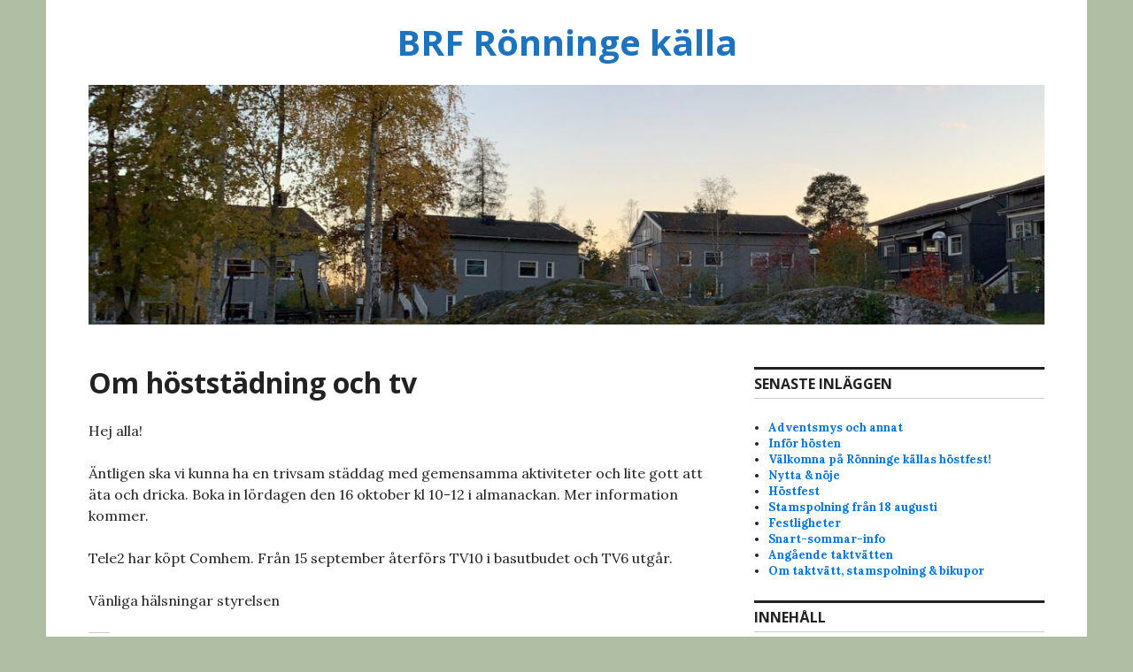

--- FILE ---
content_type: text/html; charset=UTF-8
request_url: http://www.ronningekalla.se/?p=2190
body_size: 5616
content:
<!DOCTYPE html>
<html lang="sv-SE">
<head>
<meta charset="UTF-8">
<meta name="viewport" content="width=device-width, initial-scale=1">
<link rel="profile" href="http://gmpg.org/xfn/11">
<link rel="pingback" href="http://www.ronningekalla.se/xmlrpc.php">

<title>Om höststädning och tv &#8211; BRF Rönninge källa</title>
<link rel='dns-prefetch' href='//fonts.googleapis.com' />
<link rel='dns-prefetch' href='//s.w.org' />
<link rel="alternate" type="application/rss+xml" title="BRF Rönninge källa &raquo; flöde" href="http://www.ronningekalla.se/?feed=rss2" />
<link rel="alternate" type="application/rss+xml" title="BRF Rönninge källa &raquo; kommentarsflöde" href="http://www.ronningekalla.se/?feed=comments-rss2" />
<link rel="alternate" type="application/rss+xml" title="BRF Rönninge källa &raquo; Om höststädning och tv kommentarsflöde" href="http://www.ronningekalla.se/?feed=rss2&#038;p=2190" />
		<script type="text/javascript">
			window._wpemojiSettings = {"baseUrl":"https:\/\/s.w.org\/images\/core\/emoji\/2.4\/72x72\/","ext":".png","svgUrl":"https:\/\/s.w.org\/images\/core\/emoji\/2.4\/svg\/","svgExt":".svg","source":{"concatemoji":"http:\/\/www.ronningekalla.se\/wp-includes\/js\/wp-emoji-release.min.js?ver=506"}};
			!function(a,b,c){function d(a,b){var c=String.fromCharCode;l.clearRect(0,0,k.width,k.height),l.fillText(c.apply(this,a),0,0);var d=k.toDataURL();l.clearRect(0,0,k.width,k.height),l.fillText(c.apply(this,b),0,0);var e=k.toDataURL();return d===e}function e(a){var b;if(!l||!l.fillText)return!1;switch(l.textBaseline="top",l.font="600 32px Arial",a){case"flag":return!(b=d([55356,56826,55356,56819],[55356,56826,8203,55356,56819]))&&(b=d([55356,57332,56128,56423,56128,56418,56128,56421,56128,56430,56128,56423,56128,56447],[55356,57332,8203,56128,56423,8203,56128,56418,8203,56128,56421,8203,56128,56430,8203,56128,56423,8203,56128,56447]),!b);case"emoji":return b=d([55357,56692,8205,9792,65039],[55357,56692,8203,9792,65039]),!b}return!1}function f(a){var c=b.createElement("script");c.src=a,c.defer=c.type="text/javascript",b.getElementsByTagName("head")[0].appendChild(c)}var g,h,i,j,k=b.createElement("canvas"),l=k.getContext&&k.getContext("2d");for(j=Array("flag","emoji"),c.supports={everything:!0,everythingExceptFlag:!0},i=0;i<j.length;i++)c.supports[j[i]]=e(j[i]),c.supports.everything=c.supports.everything&&c.supports[j[i]],"flag"!==j[i]&&(c.supports.everythingExceptFlag=c.supports.everythingExceptFlag&&c.supports[j[i]]);c.supports.everythingExceptFlag=c.supports.everythingExceptFlag&&!c.supports.flag,c.DOMReady=!1,c.readyCallback=function(){c.DOMReady=!0},c.supports.everything||(h=function(){c.readyCallback()},b.addEventListener?(b.addEventListener("DOMContentLoaded",h,!1),a.addEventListener("load",h,!1)):(a.attachEvent("onload",h),b.attachEvent("onreadystatechange",function(){"complete"===b.readyState&&c.readyCallback()})),g=c.source||{},g.concatemoji?f(g.concatemoji):g.wpemoji&&g.twemoji&&(f(g.twemoji),f(g.wpemoji)))}(window,document,window._wpemojiSettings);
		</script>
		<style type="text/css">
img.wp-smiley,
img.emoji {
	display: inline !important;
	border: none !important;
	box-shadow: none !important;
	height: 1em !important;
	width: 1em !important;
	margin: 0 .07em !important;
	vertical-align: -0.1em !important;
	background: none !important;
	padding: 0 !important;
}
</style>
<link rel='stylesheet' id='genericons-css'  href='http://www.ronningekalla.se/wp-content/themes/colinear/genericons/genericons.css?ver=3.3.1' type='text/css' media='all' />
<link rel='stylesheet' id='colinear-open-sans-lora-css'  href='https://fonts.googleapis.com/css?family=Open+Sans%3A400%2C700%2C400italic%2C700italic%7CLora%3A400%2C700%2C400italic%2C700italic&#038;subset=latin%2Clatin-ext' type='text/css' media='all' />
<link rel='stylesheet' id='colinear-inconsolata-css'  href='https://fonts.googleapis.com/css?family=Inconsolata%3A400%2C+700&#038;subset=latin%2Clatin-ext' type='text/css' media='all' />
<link rel='stylesheet' id='colinear-style-css'  href='http://www.ronningekalla.se/wp-content/themes/colinear/style.css' type='text/css' media='all' />
<script type='text/javascript' src='http://www.ronningekalla.se/wp-includes/js/jquery/jquery.js?ver=1.12.4'></script>
<script type='text/javascript' src='http://www.ronningekalla.se/wp-includes/js/jquery/jquery-migrate.min.js?ver=1.4.1'></script>
<link rel='https://api.w.org/' href='http://www.ronningekalla.se/index.php?rest_route=/' />
<link rel="EditURI" type="application/rsd+xml" title="RSD" href="http://www.ronningekalla.se/xmlrpc.php?rsd" />
<link rel="wlwmanifest" type="application/wlwmanifest+xml" href="http://www.ronningekalla.se/wp-includes/wlwmanifest.xml" /> 
<link rel='prev' title='Varmt välkomna till Brf Rönninge källas årsstämma tisdag den 24 augusti!' href='http://www.ronningekalla.se/?p=2179' />
<link rel='next' title='Städdag och vicevärdförfrågan' href='http://www.ronningekalla.se/?p=2194' />
<link rel="canonical" href="http://www.ronningekalla.se/?p=2190" />
<link rel='shortlink' href='http://wp.me/puONE-zk' />
<link rel="alternate" type="application/json+oembed" href="http://www.ronningekalla.se/index.php?rest_route=%2Foembed%2F1.0%2Fembed&#038;url=http%3A%2F%2Fwww.ronningekalla.se%2F%3Fp%3D2190" />
<link rel="alternate" type="text/xml+oembed" href="http://www.ronningekalla.se/index.php?rest_route=%2Foembed%2F1.0%2Fembed&#038;url=http%3A%2F%2Fwww.ronningekalla.se%2F%3Fp%3D2190&#038;format=xml" />
<style type="text/css">
    .calnk a:hover {
        background-position:0 0;
        text-decoration:none;  
        color:#000000;
        border-bottom:1px dotted #000000;
     }
    .calnk a:visited {
        text-decoration:none;
        color:#000000;
        border-bottom:1px dotted #000000;
    }
    .calnk a {
        text-decoration:none; 
        color:#000000; 
        border-bottom:1px dotted #000000;
    }
    .calnk a span { 
        display:none; 
    }
    .calnk a:hover span {
        color:#333333; 
        background:#F6F79B; 
        display:block;
        position:absolute; 
        margin-top:1px; 
        padding:5px; 
        width:150px; 
        z-index:100;
        line-height:1.2em;
    }
    .calendar-table {
        border:0 !important;
        width:100% !important;
        border-collapse:separate !important;
        border-spacing:2px !important;
    }
    .calendar-heading {
        height:25px;
        text-align:center;
        background-color:#E4EBE3;
    }
    .calendar-next {
        width:20%;
        text-align:center;
        border:none;
    }
    .calendar-prev {
        width:20%;
        text-align:center;
        border:none;
    }
    .calendar-month {
        width:60%;
        text-align:center;
        font-weight:bold;
        border:none;
    }
    .normal-day-heading {
        text-align:center;
        width:25px;
        height:25px;
        font-size:0.8em;
        border:1px solid #DFE6DE;
        background-color:#EBF2EA;
    }
    .weekend-heading {
        text-align:center;
        width:25px;
        height:25px;
        font-size:0.8em;
        border:1px solid #DFE6DE;
        background-color:#EBF2EA;
        color:#FF0000;
    }
    .day-with-date {
        vertical-align:text-top;
        text-align:left;
        width:60px;
        height:60px;
        border:1px solid #DFE6DE;
    }
    .no-events {

    }
    .day-without-date {
        width:60px;
        height:60px;
        border:1px solid #E9F0E8;
    }
    span.weekend {
        color:#FF0000;
    }
    .current-day {
        vertical-align:text-top;
        text-align:left;
        width:60px;
        height:60px;
        border:1px solid #BFBFBF;
        background-color:#E4EBE3;
    }
    span.event {
        font-size:0.75em;
    }
    .kjo-link {
        font-size:0.75em;
        text-align:center;
    }
    .calendar-date-switcher {
        height:25px;
        text-align:center;
        border:1px solid #D6DED5;
        background-color:#E4EBE3;
    }
    .calendar-date-switcher form {
        margin:2px;
    }
    .calendar-date-switcher input {
        border:1px #D6DED5 solid;
        margin:0;
    }
    .calendar-date-switcher input[type=submit] {
        padding:3px 10px;
    }
    .calendar-date-switcher select {
        border:1px #D6DED5 solid;
        margin:0;
    }
    .calnk a:hover span span.event-title {
        padding:0;
        text-align:center;
        font-weight:bold;
        font-size:1.2em;
        margin-left:0px;
    }
    .calnk a:hover span span.event-title-break {
        width:96%;
        text-align:center;
        height:1px;
        margin-top:5px;
        margin-right:2%;
        padding:0;
        background-color:#000000;
        margin-left:0px;
    }
    .calnk a:hover span span.event-content-break {
        width:96%;
        text-align:center;
        height:1px;
        margin-top:5px;
        margin-right:2%;
        padding:0;
        background-color:#000000;
        margin-left:0px;
    }
    .page-upcoming-events {
        font-size:80%;
    }
    .page-todays-events {
        font-size:80%;
    }
    .calendar-table table,tbody,tr,td {
        margin:0 !important;
        padding:0 !important;
    }
    table.calendar-table {
        margin-bottom:5px !important;
    }
    .cat-key {
        width:100%;
        margin-top:30px;
        padding:5px;
        border:0 !important;
    }
    .cal-separate {
       border:0 !important;
       margin-top:10px;
    }
    table.cat-key {
       margin-top:5px !important;
       border:1px solid #DFE6DE !important;
       border-collapse:separate !important;
       border-spacing:4px !important;
       margin-left:2px !important;
       width:99.5% !important;
       margin-bottom:5px !important;
    }
    .cat-key td {
       border:0 !important;
    }
</style>
<meta name="GeneralStats" content="3.34"/>
<!-- <meta name="NextGEN" version="2.2.33" /> -->
	<style type="text/css">
			.site-title a,
		.site-description {
			color: #1e73be;
		}
		</style>
	<style type="text/css" id="custom-background-css">
body.custom-background { background-color: #b0bfa4; }
</style>
<link rel="icon" href="http://www.ronningekalla.se/wp-content/uploads/ngg_featured/img_5480dp-75x75.jpg" sizes="32x32" />
<link rel="icon" href="http://www.ronningekalla.se/wp-content/uploads/ngg_featured/img_5480dp.jpg" sizes="192x192" />
<link rel="apple-touch-icon-precomposed" href="http://www.ronningekalla.se/wp-content/uploads/ngg_featured/img_5480dp.jpg" />
<meta name="msapplication-TileImage" content="http://www.ronningekalla.se/wp-content/uploads/ngg_featured/img_5480dp.jpg" />
</head>

<body class="post-template-default single single-post postid-2190 single-format-standard custom-background group-blog has-right-sidebar">
<div id="page" class="hfeed site">
	<a class="skip-link screen-reader-text" href="#content">Skip to content</a>

	<header id="masthead" class="site-header" role="banner">
		<div class="site-branding">
			
								<p class="site-title"><a href="http://www.ronningekalla.se/" rel="home">BRF Rönninge källa</a></p>
						</div><!-- .site-branding -->

		
				<div class="header-image">
			<a href="http://www.ronningekalla.se/" rel="home">
				<img src="http://www.ronningekalla.se/wp-content/uploads/2021/10/cropped-rk2021-3.jpg" width="1188" height="298" alt="">
			</a>
		</div><!-- .header-image -->
			</header><!-- #masthead -->

	<div id="content" class="site-content">
	<div id="primary" class="content-area">
		<main id="main" class="site-main" role="main">

		
			
<article id="post-2190" class="post-2190 post type-post status-publish format-standard hentry category-allmant">
	<header class="entry-header">
		<h1 class="entry-title">Om höststädning och tv</h1>
			</header><!-- .entry-header -->

	<div class="entry-content">
		<p>Hej alla!</p>
<p>Äntligen ska vi kunna ha en trivsam städdag med gemensamma aktiviteter och lite gott att äta och dricka. Boka in <span dir="ltr">lördagen den 16 oktober kl 10-12</span> i almanackan. Mer information kommer.</p>
<p>Tele2 har köpt Comhem. Från 15 september återförs TV10 i basutbudet och TV6 utgår.</p>
<p>Vänliga hälsningar styrelsen</p>
			</div><!-- .entry-content -->

	<footer class="entry-footer">
		<span class="date-author"><span class="posted-on">Posted on <a href="http://www.ronningekalla.se/?p=2190" rel="bookmark"><time class="entry-date published updated" datetime="2021-09-02T21:43:50+00:00">torsdag 2 september  2021</time></a></span><span class="byline"> by <span class="author vcard"><a class="url fn n" href="http://www.ronningekalla.se/?author=104">styrelsen</a></span></span></span><span class="cat-links">Posted in <a href="http://www.ronningekalla.se/?cat=1" rel="category">Allmänt</a></span>	</footer><!-- .entry-footer -->
</article><!-- #post-## -->

			
	<nav class="navigation post-navigation" role="navigation">
		<h2 class="screen-reader-text">Inläggsnavigering</h2>
		<div class="nav-links"><div class="nav-previous"><a href="http://www.ronningekalla.se/?p=2179" rel="prev"><span class="meta-nav" aria-hidden="true">Previous</span> <span class="screen-reader-text">Previous post:</span> <span class="post-title">Varmt välkomna till Brf Rönninge källas årsstämma tisdag den 24 augusti!</span></a></div><div class="nav-next"><a href="http://www.ronningekalla.se/?p=2194" rel="next"><span class="meta-nav" aria-hidden="true">Next</span> <span class="screen-reader-text">Next post:</span> <span class="post-title">Städdag och vicevärdförfrågan</span></a></div></div>
	</nav>
			
		
		</main><!-- #main -->
	</div><!-- #primary -->


<div id="secondary" class="widget-area" role="complementary">

	
	
	
		<div class="right-sidebar">
				<aside id="recent-posts-2" class="widget widget_recent_entries">		<h2 class="widget-title">Senaste inläggen</h2>		<ul>
											<li>
					<a href="http://www.ronningekalla.se/?p=2731">Adventsmys och annat</a>
									</li>
											<li>
					<a href="http://www.ronningekalla.se/?p=2727">Inför hösten</a>
									</li>
											<li>
					<a href="http://www.ronningekalla.se/?p=2720">Välkomna på Rönninge källas höstfest!</a>
									</li>
											<li>
					<a href="http://www.ronningekalla.se/?p=2716">Nytta &#038; nöje</a>
									</li>
											<li>
					<a href="http://www.ronningekalla.se/?p=2712">Höstfest</a>
									</li>
											<li>
					<a href="http://www.ronningekalla.se/?p=2710">Stamspolning från 18 augusti</a>
									</li>
											<li>
					<a href="http://www.ronningekalla.se/?p=2704">Festligheter</a>
									</li>
											<li>
					<a href="http://www.ronningekalla.se/?p=2697">Snart-sommar-info</a>
									</li>
											<li>
					<a href="http://www.ronningekalla.se/?p=2693">Angående taktvätten</a>
									</li>
											<li>
					<a href="http://www.ronningekalla.se/?p=2681">Om taktvätt, stamspolning &#038; bikupor</a>
									</li>
					</ul>
		</aside><aside id="pages-2" class="widget widget_pages"><h2 class="widget-title">Innehåll</h2>		<ul>
			<li class="page_item page-item-430"><a href="http://www.ronningekalla.se/?page_id=430">Bildgalleri</a></li>
<li class="page_item page-item-6"><a href="http://www.ronningekalla.se/?page_id=6">Bygginformation</a></li>
<li class="page_item page-item-7"><a href="http://www.ronningekalla.se/?page_id=7">Dokument</a></li>
<li class="page_item page-item-39"><a href="http://www.ronningekalla.se/?page_id=39">För mäklare/köpare</a></li>
<li class="page_item page-item-12"><a href="http://www.ronningekalla.se/?page_id=12">Hitta adressen</a></li>
<li class="page_item page-item-4"><a href="http://www.ronningekalla.se/?page_id=4">Kontaktuppgifter, styrelse mm</a></li>
<li class="page_item page-item-1384"><a href="http://www.ronningekalla.se/?page_id=1384">Medlemsinformation</a></li>
<li class="page_item page-item-2260"><a href="http://www.ronningekalla.se/?page_id=2260">Trivselregler för boende i BRF Rönninge Källa</a></li>
<li class="page_item page-item-1919"><a href="http://www.ronningekalla.se/?page_id=1919">Välkommen till vår hemsida</a></li>
<li class="page_item page-item-1865"><a href="http://www.ronningekalla.se/?page_id=1865">Årsredovisningar</a></li>
		</ul>
		</aside><aside id="text-1" class="widget widget_text"><h2 class="widget-title">Om webplatsen</h2>			<div class="textwidget"><p>Syftet med webbplatsen är att sprida information till föreningens medlemmar. Vill du informera om något, kontakta styrelsen så får du hjälp att lägga ut det.</p>
</div>
		</aside><aside id="calendar-2" class="widget widget_calendar"><div id="calendar_wrap" class="calendar_wrap"><table id="wp-calendar">
	<caption>december 2025</caption>
	<thead>
	<tr>
		<th scope="col" title="måndag">M</th>
		<th scope="col" title="tisdag">T</th>
		<th scope="col" title="onsdag">O</th>
		<th scope="col" title="torsdag">T</th>
		<th scope="col" title="fredag">F</th>
		<th scope="col" title="lördag">L</th>
		<th scope="col" title="söndag">S</th>
	</tr>
	</thead>

	<tfoot>
	<tr>
		<td colspan="3" id="prev"><a href="http://www.ronningekalla.se/?m=202511">&laquo; Nov</a></td>
		<td class="pad">&nbsp;</td>
		<td colspan="3" id="next" class="pad">&nbsp;</td>
	</tr>
	</tfoot>

	<tbody>
	<tr><td>1</td><td>2</td><td>3</td><td>4</td><td>5</td><td>6</td><td>7</td>
	</tr>
	<tr>
		<td>8</td><td>9</td><td>10</td><td>11</td><td>12</td><td>13</td><td id="today">14</td>
	</tr>
	<tr>
		<td>15</td><td>16</td><td>17</td><td>18</td><td>19</td><td>20</td><td>21</td>
	</tr>
	<tr>
		<td>22</td><td>23</td><td>24</td><td>25</td><td>26</td><td>27</td><td>28</td>
	</tr>
	<tr>
		<td>29</td><td>30</td><td>31</td>
		<td class="pad" colspan="4">&nbsp;</td>
	</tr>
	</tbody>
	</table></div></aside>	</div><!-- .right-sidebar -->
	
	
</div><!-- #secondary -->
	</div><!-- #content -->

	
	<footer id="colophon" class="site-footer" role="contentinfo">
		<div class="site-info">
			<a href="https://wordpress.org/">Proudly powered by WordPress</a>
			<span class="sep genericon genericon-wordpress"></span>
			Theme: Colinear by <a href="https://wordpress.com/themes/" rel="designer">Automattic</a>.		</div><!-- .site-info -->
	</footer><!-- #colophon -->
</div><!-- #page -->

<!-- ngg_resource_manager_marker --><script type='text/javascript'>
/* <![CDATA[ */
var screenReaderText = {"expand":"<span class=\"screen-reader-text\">expand child menu<\/span>","collapse":"<span class=\"screen-reader-text\">collapse child menu<\/span>"};
/* ]]> */
</script>
<script type='text/javascript' src='http://www.ronningekalla.se/wp-content/themes/colinear/js/navigation.js?ver=20150729'></script>
<script type='text/javascript' src='http://www.ronningekalla.se/wp-content/themes/colinear/js/skip-link-focus-fix.js?ver=20130115'></script>
<script type='text/javascript' src='http://www.ronningekalla.se/wp-content/themes/colinear/js/functions.js?ver=20150723'></script>
<script type='text/javascript' src='http://www.ronningekalla.se/wp-includes/js/wp-embed.min.js'></script>
<!--stats_footer_test--><script src="http://stats.wordpress.com/e-202550.js" type="text/javascript"></script>
<script type="text/javascript">
st_go({blog:'7345118',v:'ext',post:'2190'});
var load_cmc = function(){linktracker_init(7345118,2190,2);};
if ( typeof addLoadEvent != 'undefined' ) addLoadEvent(load_cmc);
else load_cmc();
</script>

</body>
</html>